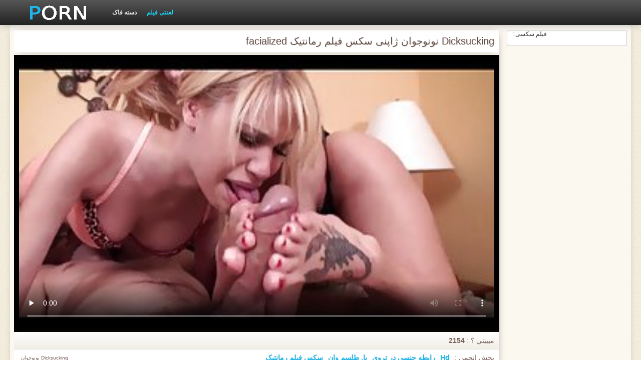

--- FILE ---
content_type: text/html; charset=UTF-8
request_url: https://fa.hujil.com/video/69/dicksucking-%D9%86%D9%88%D9%86%D9%88%D8%AC%D9%88%D8%A7%D9%86-%DA%98%D8%A7%D9%BE%D9%86%DB%8C-%D8%B3%DA%A9%D8%B3-%D9%81%DB%8C%D9%84%D9%85-%D8%B1%D9%85%D8%A7%D9%86%D8%AA%DB%8C%DA%A9-facialized
body_size: 8647
content:
<!DOCTYPE html>
<html lang="fa" dir="rtl">
<head>
    <meta http-equiv="Content-Type" content="text/html; charset=UTF-8">
    <meta http-equiv="Content-Language" content="fa">
    <base target="_blank">
    <meta name="viewport" content="width=device-width, initial-scale=1.0">
    <meta http-equiv="X-UA-Compatible" content="IE=edge">
    <title>Dicksucking نونوجوان ژاپنی سکس فیلم رمانتیک facialized</title>
    <meta name="description" content="رایگان سکس فیلم رمانتیک پورنو">
    <link href="https://fa.hujil.com/img/style.min.css" rel="stylesheet">
	<link href="https://fa.hujil.com/video/69/dicksucking-نونوجوان-ژاپنی-سکس-فیلم-رمانتیک-facialized/" rel="canonical"> 
</head>
<body>
<div class="head_wrapper">
	    <div class="bounty_wrapper">
	        <a title="سکس رمانتیک " alt="سکس رمانتیک " class="logo" href="https://fa.hujil.com/"></a>
            <ul class="head_links"><li><a href="https://fa.hujil.com/categoryall.html" title="دسته فاک " class="top-menu__link">دسته فاک </a></li>
<li class="active"><a href="https://fa.hujil.com/newporno.html" title="Новое" class="top-menu__link">لعنتی فیلم </a></li></ul>	    </div>
	</div>

<div class="bounty_wrapper">
	    <div class="bounty_content_main">
	        	        
<div class="thumbs-holder">
<div style="min-height: 400px;">
	<div class="wrap">
		<div class="video_block">
            <div class="video_right_block">
                                                    <div style="position:relative;display:block;padding:20px 10px 10px 10px;background:#fff;border:1px solid #ccc;-webkit-border-radius:5px;border-radius:5px;-webkit-box-shadow: 0 3px 15px -6px #79625a;box-shadow: 0 3px 15px -6px #79625a;height:100%;text-align:center;">
                        <span style="position:absolute;top:0;left:10px;color:#333;font-size:.75rem;margin:0;padding:0;">فیلم سکسی :</span>
                        <div id="e2b1a97263"></div>
                    </div>
                            </div>

                        
			<div class="player_block">

				
							<h1 itemprop="name">Dicksucking نونوجوان ژاپنی سکس فیلم رمانتیک facialized</h1>

				<div id="player-holder">

	<div id="player">
<style>.play21 { margin: 1px 0;}
.play21 video { position: absolute; top: 0; left: 0; width: 100%; height: 100%; background-color: #000; }</style>
<div class="play21">
<video preload="none" controls poster="https://fa.hujil.com/media/thumbs/9/v00069.jpg?1624512688"><source src="https://vs12.videosrc.net/s/a/ad/adba406f3cb39a05a1ede8315d36cd03.mp4?md5=6Zy_zeb00nUj9t2MEgpRMg&expires=1769414502" type="video/mp4"/></video>
</div>
					</div>
				</div>
				<div class="video_descr">
					<ul class="info">
						<li class="video_rating"></li>
						<li class="li_views">ميبيني ؟  : <span>2154</span></li>
					</ul>
					<p class="img">
						<img itemprop="thumbnail" src="}" alt="">Dicksucking نونوجوان ژاپنی سکس فیلم رمانتیک facialized<br>





		
						<em> Dicksucking نونوجوان ژاپنی سکس فیلم رمانتیک facialized</em>
					</p>
					<div class="text">
																				<p>بخش انجمن : <a href="/category/hd/" title="">Hd</a> <a href="/category/threesomes/" title="">رابطه جنسی در تروی</a> <a href="/category/foot_fetish/" title="">پا, طلسم وان</a> 
<a href="/tag/48/" title="">سکس فیلم رمانتیک</a> </p>
												<p itemprop="description">رایگان سکس فیلم رمانتیک پورنو</p>
					</div>
				</div>
			</div>
		</div>

                
		<div class="related_videos_block">
			<div class="related_videos">
				<h3>کسانی که این کلیپ های فیلم را تماشا کردند ویدیو پورنو را دوست داشتند :</h3>
				
<div class="main_news_holder">
				<div class="main_news" data-action="video-click" >
					<p class="main_news_img">
						<a href="https://fa.hujil.com/link.php" title="فوق العاده زیبا و هیجان زده, انجمن های هندی, دختر سکس رمانتیک عاشقانه" >
							<img src="https://fa.hujil.com/media/thumbs/7/v05297.jpg?1624639485" alt="فوق العاده زیبا و هیجان زده, انجمن های هندی, دختر سکس رمانتیک عاشقانه" width="320" height="180">
							<span class="play"></span>
						</a>
					</p>
					<div class="main_news_info">
						<a class="link" title="فوق العاده زیبا و هیجان زده, انجمن های هندی, دختر سکس رمانتیک عاشقانه" href="https://fa.hujil.com/link.php">فوق العاده زیبا و هیجان زده, انجمن های هندی, دختر سکس رمانتیک عاشقانه</a>
											</div>
				</div>
			</div><div class="main_news_holder">
				<div class="main_news" data-action="video-click" >
					<p class="main_news_img">
						<a href="/video/5463/%DA%86%D8%A7%D9%82-%D9%86%D9%88%D8%AC%D9%88%D8%A7%D9%86-%D9%85%D8%B9%D8%B4%D9%88%D9%82%D9%87-%D8%B3%DA%A9%D8%B3-%D8%B1%D9%85%D8%A7%D9%86%D8%AA%DB%8C%DA%A9-%D8%B9%D8%A7%D8%B4%D9%82%D8%A7%D9%86%D9%87/" title="چاق, نوجوان, معشوقه سکس رمانتیک عاشقانه" >
							<img src="https://fa.hujil.com/media/thumbs/3/v05463.jpg?1624782445" alt="چاق, نوجوان, معشوقه سکس رمانتیک عاشقانه" width="320" height="180">
							<span class="play"></span>
						</a>
					</p>
					<div class="main_news_info">
						<a class="link" title="چاق, نوجوان, معشوقه سکس رمانتیک عاشقانه" href="/video/5463/%DA%86%D8%A7%D9%82-%D9%86%D9%88%D8%AC%D9%88%D8%A7%D9%86-%D9%85%D8%B9%D8%B4%D9%88%D9%82%D9%87-%D8%B3%DA%A9%D8%B3-%D8%B1%D9%85%D8%A7%D9%86%D8%AA%DB%8C%DA%A9-%D8%B9%D8%A7%D8%B4%D9%82%D8%A7%D9%86%D9%87/">چاق, نوجوان, معشوقه سکس رمانتیک عاشقانه</a>
											</div>
				</div>
			</div><div class="main_news_holder">
				<div class="main_news" data-action="video-click" >
					<p class="main_news_img">
						<a href="/video/9537/%D9%85%D8%A7%D9%85%D8%A7%D9%86-%D8%B4%D8%AF%DB%8C%D8%AF-%D8%AF%D8%B1-%DB%8C%D9%88%D8%B1%D9%88-%D8%B3%DA%A9%D8%B3-%D8%AE%D8%A7%D8%B1%D8%AC%DB%8C-%D8%B1%D9%85%D8%A7%D9%86%D8%AA%DB%8C%DA%A9-%D8%A8%D8%AF%D8%B3%D9%85-%D9%BE%D8%A7%D8%B1%D8%AA%DB%8C/" title="مامان شدید در یورو سکس خارجی رمانتیک بدسم, پارتی" >
							<img src="https://fa.hujil.com/media/thumbs/7/v09537.jpg?1624583738" alt="مامان شدید در یورو سکس خارجی رمانتیک بدسم, پارتی" width="320" height="180">
							<span class="play"></span>
						</a>
					</p>
					<div class="main_news_info">
						<a class="link" title="مامان شدید در یورو سکس خارجی رمانتیک بدسم, پارتی" href="/video/9537/%D9%85%D8%A7%D9%85%D8%A7%D9%86-%D8%B4%D8%AF%DB%8C%D8%AF-%D8%AF%D8%B1-%DB%8C%D9%88%D8%B1%D9%88-%D8%B3%DA%A9%D8%B3-%D8%AE%D8%A7%D8%B1%D8%AC%DB%8C-%D8%B1%D9%85%D8%A7%D9%86%D8%AA%DB%8C%DA%A9-%D8%A8%D8%AF%D8%B3%D9%85-%D9%BE%D8%A7%D8%B1%D8%AA%DB%8C/">مامان شدید در یورو سکس خارجی رمانتیک بدسم, پارتی</a>
											</div>
				</div>
			</div><div class="main_news_holder">
				<div class="main_news" data-action="video-click" >
					<p class="main_news_img">
						<a href="/video/5935/%D9%85%D8%A7%D8%B3%D8%A7%DA%98-%D8%A8%D8%B1%D8%A7%DB%8C-%D8%AF%D9%88%D8%B3%D8%AA%D8%AF%D8%A7%D8%B1%D8%A7%D9%86-%D9%81%DB%8C%D9%84%D9%85%D8%B3%DA%A9%D8%B3%DB%8C-%D8%B1%D9%85%D8%A7%D9%86%D8%AA%DB%8C%DA%A9/" title="ماساژ برای دوستداران فیلمسکسی رمانتیک" >
							<img src="https://fa.hujil.com/media/thumbs/5/v05935.jpg?1626659136" alt="ماساژ برای دوستداران فیلمسکسی رمانتیک" width="320" height="180">
							<span class="play"></span>
						</a>
					</p>
					<div class="main_news_info">
						<a class="link" title="ماساژ برای دوستداران فیلمسکسی رمانتیک" href="/video/5935/%D9%85%D8%A7%D8%B3%D8%A7%DA%98-%D8%A8%D8%B1%D8%A7%DB%8C-%D8%AF%D9%88%D8%B3%D8%AA%D8%AF%D8%A7%D8%B1%D8%A7%D9%86-%D9%81%DB%8C%D9%84%D9%85%D8%B3%DA%A9%D8%B3%DB%8C-%D8%B1%D9%85%D8%A7%D9%86%D8%AA%DB%8C%DA%A9/">ماساژ برای دوستداران فیلمسکسی رمانتیک</a>
											</div>
				</div>
			</div><div class="main_news_holder">
				<div class="main_news" data-action="video-click" >
					<p class="main_news_img">
						<a href="/video/5335/%DA%A9%D9%88%DA%86%DA%A9-%DA%86%D9%86%D8%AF-%D8%A7%D8%B1%DA%AF%D8%A7%D8%B3%D9%85-%D8%AE%D8%A7%D9%84%DA%A9%D9%88%D8%A8%DB%8C-%D8%B3%DA%A9%D8%B3-%D8%B1%D9%85%D8%A7%D9%86%D8%AA%DB%8C%DA%A9-%D8%AE%D8%A7%D8%B1%D8%AC%DB%8C-%D8%AF%D8%AE%D8%AA%D8%B1-%D8%A7%D8%B2-%D8%AC%D9%84%D9%88-%DA%A9%DB%8C%D8%B1/" title="کوچک چند ارگاسم خالکوبی سکس رمانتیک خارجی دختر, از جلو, کیر" >
							<img src="https://fa.hujil.com/media/thumbs/5/v05335.jpg?1628906468" alt="کوچک چند ارگاسم خالکوبی سکس رمانتیک خارجی دختر, از جلو, کیر" width="320" height="180">
							<span class="play"></span>
						</a>
					</p>
					<div class="main_news_info">
						<a class="link" title="کوچک چند ارگاسم خالکوبی سکس رمانتیک خارجی دختر, از جلو, کیر" href="/video/5335/%DA%A9%D9%88%DA%86%DA%A9-%DA%86%D9%86%D8%AF-%D8%A7%D8%B1%DA%AF%D8%A7%D8%B3%D9%85-%D8%AE%D8%A7%D9%84%DA%A9%D9%88%D8%A8%DB%8C-%D8%B3%DA%A9%D8%B3-%D8%B1%D9%85%D8%A7%D9%86%D8%AA%DB%8C%DA%A9-%D8%AE%D8%A7%D8%B1%D8%AC%DB%8C-%D8%AF%D8%AE%D8%AA%D8%B1-%D8%A7%D8%B2-%D8%AC%D9%84%D9%88-%DA%A9%DB%8C%D8%B1/">کوچک چند ارگاسم خالکوبی سکس رمانتیک خارجی دختر, از جلو, کیر</a>
											</div>
				</div>
			</div><div class="main_news_holder">
				<div class="main_news" data-action="video-click" >
					<p class="main_news_img">
						<a href="https://fa.hujil.com/link.php" title="lederhosen, سکس رمانتیک و عاشقانه در طبیعت" >
							<img src="https://fa.hujil.com/media/thumbs/7/v04647.jpg?1628301214" alt="lederhosen, سکس رمانتیک و عاشقانه در طبیعت" width="320" height="180">
							<span class="play"></span>
						</a>
					</p>
					<div class="main_news_info">
						<a class="link" title="lederhosen, سکس رمانتیک و عاشقانه در طبیعت" href="https://fa.hujil.com/link.php">lederhosen, سکس رمانتیک و عاشقانه در طبیعت</a>
											</div>
				</div>
			</div><div class="main_news_holder">
				<div class="main_news" data-action="video-click" >
					<p class="main_news_img">
						<a href="https://fa.hujil.com/link.php" title="لاتین, وب کم سکس رمانتیک عاشقانه 472" >
							<img src="https://fa.hujil.com/media/thumbs/1/v09561.jpg?1624779670" alt="لاتین, وب کم سکس رمانتیک عاشقانه 472" width="320" height="180">
							<span class="play"></span>
						</a>
					</p>
					<div class="main_news_info">
						<a class="link" title="لاتین, وب کم سکس رمانتیک عاشقانه 472" href="https://fa.hujil.com/link.php">لاتین, وب کم سکس رمانتیک عاشقانه 472</a>
											</div>
				</div>
			</div><div class="main_news_holder">
				<div class="main_news" data-action="video-click" >
					<p class="main_news_img">
						<a href="https://fa.hujil.com/link.php" title="بزرگ با یک همکار داستانهای سکسی رمانتیک با صدای بلند و داغ" >
							<img src="https://fa.hujil.com/media/thumbs/2/v06392.jpg?1626140320" alt="بزرگ با یک همکار داستانهای سکسی رمانتیک با صدای بلند و داغ" width="320" height="180">
							<span class="play"></span>
						</a>
					</p>
					<div class="main_news_info">
						<a class="link" title="بزرگ با یک همکار داستانهای سکسی رمانتیک با صدای بلند و داغ" href="https://fa.hujil.com/link.php">بزرگ با یک همکار داستانهای سکسی رمانتیک با صدای بلند و داغ</a>
											</div>
				</div>
			</div><div class="main_news_holder">
				<div class="main_news" data-action="video-click" >
					<p class="main_news_img">
						<a href="/video/1986/%D8%B6%D8%B1%D8%A8%D9%87-%D8%AC%D8%B9%D8%A8%D9%87-%D8%AF%D8%AE%D8%AA%D8%B1-%DA%A9%D9%87-%D9%86%D8%B4%D8%A7%D9%86-%D9%85%DB%8C-%D8%AF%D9%87%D8%AF-%D9%85%D9%87%D8%A7%D8%B1%D8%AA-%D9%81%DB%8C%D9%84%D9%85-%D9%BE%D9%88%D8%B1%D9%86-%D8%B1%D9%85%D8%A7%D9%86%D8%AA%DB%8C%DA%A9-%D9%87%D8%A7%DB%8C-%D8%AE%D9%88%D8%AF-%D8%B1%D8%A7-%D8%AF%D8%B1-%D9%85%D8%A8%D8%A7%D8%B1%D8%B2%D9%87-%D8%A8%D8%A7-%D9%85%D8%AE%D9%84%D9%88%D8%B7-%D8%A8%D8%B1%D9%87%D9%86%D9%87/" title="ضربه جعبه دختر که نشان می دهد مهارت فیلم پورن رمانتیک های خود را در مبارزه با مخلوط برهنه" >
							<img src="https://fa.hujil.com/media/thumbs/6/v01986.jpg?1624742920" alt="ضربه جعبه دختر که نشان می دهد مهارت فیلم پورن رمانتیک های خود را در مبارزه با مخلوط برهنه" width="320" height="180">
							<span class="play"></span>
						</a>
					</p>
					<div class="main_news_info">
						<a class="link" title="ضربه جعبه دختر که نشان می دهد مهارت فیلم پورن رمانتیک های خود را در مبارزه با مخلوط برهنه" href="/video/1986/%D8%B6%D8%B1%D8%A8%D9%87-%D8%AC%D8%B9%D8%A8%D9%87-%D8%AF%D8%AE%D8%AA%D8%B1-%DA%A9%D9%87-%D9%86%D8%B4%D8%A7%D9%86-%D9%85%DB%8C-%D8%AF%D9%87%D8%AF-%D9%85%D9%87%D8%A7%D8%B1%D8%AA-%D9%81%DB%8C%D9%84%D9%85-%D9%BE%D9%88%D8%B1%D9%86-%D8%B1%D9%85%D8%A7%D9%86%D8%AA%DB%8C%DA%A9-%D9%87%D8%A7%DB%8C-%D8%AE%D9%88%D8%AF-%D8%B1%D8%A7-%D8%AF%D8%B1-%D9%85%D8%A8%D8%A7%D8%B1%D8%B2%D9%87-%D8%A8%D8%A7-%D9%85%D8%AE%D9%84%D9%88%D8%B7-%D8%A8%D8%B1%D9%87%D9%86%D9%87/">ضربه جعبه دختر که نشان می دهد مهارت فیلم پورن رمانتیک های خود را در مبارزه با مخلوط برهنه</a>
											</div>
				</div>
			</div><div class="main_news_holder">
				<div class="main_news" data-action="video-click" >
					<p class="main_news_img">
						<a href="https://fa.hujil.com/link.php" title="همسر سکس رمانتیک عاشقانه شای فاکس ضربه و زد" >
							<img src="https://fa.hujil.com/media/thumbs/5/v02265.jpg?1624635894" alt="همسر سکس رمانتیک عاشقانه شای فاکس ضربه و زد" width="320" height="180">
							<span class="play"></span>
						</a>
					</p>
					<div class="main_news_info">
						<a class="link" title="همسر سکس رمانتیک عاشقانه شای فاکس ضربه و زد" href="https://fa.hujil.com/link.php">همسر سکس رمانتیک عاشقانه شای فاکس ضربه و زد</a>
											</div>
				</div>
			</div><div class="main_news_holder">
				<div class="main_news" data-action="video-click" >
					<p class="main_news_img">
						<a href="/video/6164/%DA%A9%D8%B3-%D8%AA%D9%BE%D9%84-%D9%85%D8%A7%D9%85%D8%A7%D9%86-%D8%A8%D8%A7-%D8%AF%D9%87-%D8%A7%D8%B3%D8%AA%D9%85%D9%86%D8%A7%D8%A1-%D8%B1%D9%88%DB%8C-%D8%AA%D8%AE%D8%AA-%DA%A9%D9%88%D9%86-%D8%B1%D9%85%D8%A7%D9%86%D8%AA%DB%8C%DA%A9/" title="کس تپل مامان با ده استمناء روی تخت کون رمانتیک" >
							<img src="https://fa.hujil.com/media/thumbs/4/v06164.jpg?1624580261" alt="کس تپل مامان با ده استمناء روی تخت کون رمانتیک" width="320" height="180">
							<span class="play"></span>
						</a>
					</p>
					<div class="main_news_info">
						<a class="link" title="کس تپل مامان با ده استمناء روی تخت کون رمانتیک" href="/video/6164/%DA%A9%D8%B3-%D8%AA%D9%BE%D9%84-%D9%85%D8%A7%D9%85%D8%A7%D9%86-%D8%A8%D8%A7-%D8%AF%D9%87-%D8%A7%D8%B3%D8%AA%D9%85%D9%86%D8%A7%D8%A1-%D8%B1%D9%88%DB%8C-%D8%AA%D8%AE%D8%AA-%DA%A9%D9%88%D9%86-%D8%B1%D9%85%D8%A7%D9%86%D8%AA%DB%8C%DA%A9/">کس تپل مامان با ده استمناء روی تخت کون رمانتیک</a>
											</div>
				</div>
			</div><div class="main_news_holder">
				<div class="main_news" data-action="video-click" >
					<p class="main_news_img">
						<a href="https://fa.hujil.com/link.php" title="تازه کس کردن رمانتیک کار, دختر نونوجوان, سکس با ارضا روی صورت" >
							<img src="https://fa.hujil.com/media/thumbs/3/v01613.jpg?1624618627" alt="تازه کس کردن رمانتیک کار, دختر نونوجوان, سکس با ارضا روی صورت" width="320" height="180">
							<span class="play"></span>
						</a>
					</p>
					<div class="main_news_info">
						<a class="link" title="تازه کس کردن رمانتیک کار, دختر نونوجوان, سکس با ارضا روی صورت" href="https://fa.hujil.com/link.php">تازه کس کردن رمانتیک کار, دختر نونوجوان, سکس با ارضا روی صورت</a>
											</div>
				</div>
			</div><div class="main_news_holder">
				<div class="main_news" data-action="video-click" >
					<p class="main_news_img">
						<a href="https://fa.hujil.com/link.php" title="Anaxtasia سکس گروهی رمانتیک (1998) سانسور" >
							<img src="https://fa.hujil.com/media/thumbs/6/v05686.jpg?1624769693" alt="Anaxtasia سکس گروهی رمانتیک (1998) سانسور" width="320" height="180">
							<span class="play"></span>
						</a>
					</p>
					<div class="main_news_info">
						<a class="link" title="Anaxtasia سکس گروهی رمانتیک (1998) سانسور" href="https://fa.hujil.com/link.php">Anaxtasia سکس گروهی رمانتیک (1998) سانسور</a>
											</div>
				</div>
			</div><div class="main_news_holder">
				<div class="main_news" data-action="video-click" >
					<p class="main_news_img">
						<a href="/video/9894/chihiro-%D9%87%D8%A7%D8%B1%D8%A7-%D8%AF%D8%A7%D8%B3%D8%AA%D8%A7%D9%86-%D8%B3%DA%A9%D8%B3%DB%8C-%D8%B1%D9%85%D8%A7%D9%86%D8%AA%DB%8C%DA%A9-%D8%AF%D8%B1-%D8%B3%D8%A8%DA%A9-%D8%B3%DA%AF%DB%8C/" title="Chihiro هارا داستان سکسی رمانتیک در سبک سگی" >
							<img src="https://fa.hujil.com/media/thumbs/4/v09894.jpg?1624630635" alt="Chihiro هارا داستان سکسی رمانتیک در سبک سگی" width="320" height="180">
							<span class="play"></span>
						</a>
					</p>
					<div class="main_news_info">
						<a class="link" title="Chihiro هارا داستان سکسی رمانتیک در سبک سگی" href="/video/9894/chihiro-%D9%87%D8%A7%D8%B1%D8%A7-%D8%AF%D8%A7%D8%B3%D8%AA%D8%A7%D9%86-%D8%B3%DA%A9%D8%B3%DB%8C-%D8%B1%D9%85%D8%A7%D9%86%D8%AA%DB%8C%DA%A9-%D8%AF%D8%B1-%D8%B3%D8%A8%DA%A9-%D8%B3%DA%AF%DB%8C/">Chihiro هارا داستان سکسی رمانتیک در سبک سگی</a>
											</div>
				</div>
			</div><div class="main_news_holder">
				<div class="main_news" data-action="video-click" >
					<p class="main_news_img">
						<a href="/video/3106/%D9%88%D8%B1%D8%B2%D8%B4-%D9%87%D8%A7-%D9%85%DB%8C-%D8%A7%DB%8C%D8%B3%D8%AA%D8%AF-%D8%AF%D8%B1-%D8%B7%D8%A7%D8%B3-%D8%AA%D8%B3%D9%84%DB%8C%D9%85-%D8%B3%DA%A9%D8%B3-%D8%A7%D8%AD%D8%B3%D8%A7%D8%B3%DB%8C-%D9%88-%D8%B1%D9%85%D8%A7%D9%86%D8%AA%DB%8C%DA%A9-%D8%AF%D8%B1-%D8%AD%D8%A7%D9%84%DB%8C-%DA%A9%D9%87-%D9%85%D9%88%D9%85%DB%8C%D8%A7%DB%8C%DB%8C-%DA%A9%D8%B1%D8%AF%D9%86-%D8%A7%D9%88/" title="ورزش ها می ایستد در طاس تسلیم سکس احساسی و رمانتیک در حالی که مومیایی کردن او" >
							<img src="https://fa.hujil.com/media/thumbs/6/v03106.jpg?1624731150" alt="ورزش ها می ایستد در طاس تسلیم سکس احساسی و رمانتیک در حالی که مومیایی کردن او" width="320" height="180">
							<span class="play"></span>
						</a>
					</p>
					<div class="main_news_info">
						<a class="link" title="ورزش ها می ایستد در طاس تسلیم سکس احساسی و رمانتیک در حالی که مومیایی کردن او" href="/video/3106/%D9%88%D8%B1%D8%B2%D8%B4-%D9%87%D8%A7-%D9%85%DB%8C-%D8%A7%DB%8C%D8%B3%D8%AA%D8%AF-%D8%AF%D8%B1-%D8%B7%D8%A7%D8%B3-%D8%AA%D8%B3%D9%84%DB%8C%D9%85-%D8%B3%DA%A9%D8%B3-%D8%A7%D8%AD%D8%B3%D8%A7%D8%B3%DB%8C-%D9%88-%D8%B1%D9%85%D8%A7%D9%86%D8%AA%DB%8C%DA%A9-%D8%AF%D8%B1-%D8%AD%D8%A7%D9%84%DB%8C-%DA%A9%D9%87-%D9%85%D9%88%D9%85%DB%8C%D8%A7%DB%8C%DB%8C-%DA%A9%D8%B1%D8%AF%D9%86-%D8%A7%D9%88/">ورزش ها می ایستد در طاس تسلیم سکس احساسی و رمانتیک در حالی که مومیایی کردن او</a>
											</div>
				</div>
			</div><div class="main_news_holder">
				<div class="main_news" data-action="video-click" >
					<p class="main_news_img">
						<a href="https://fa.hujil.com/link.php" title="کارمن مشت دانلود فیلم سکس رمانتیک وحشیانه" >
							<img src="https://fa.hujil.com/media/thumbs/5/v03935.jpg?1624518215" alt="کارمن مشت دانلود فیلم سکس رمانتیک وحشیانه" width="320" height="180">
							<span class="play"></span>
						</a>
					</p>
					<div class="main_news_info">
						<a class="link" title="کارمن مشت دانلود فیلم سکس رمانتیک وحشیانه" href="https://fa.hujil.com/link.php">کارمن مشت دانلود فیلم سکس رمانتیک وحشیانه</a>
											</div>
				</div>
			</div><div class="main_news_holder">
				<div class="main_news" data-action="video-click" >
					<p class="main_news_img">
						<a href="https://fa.hujil.com/link.php" title="او موی چتری شهوت انگیز نه مادر خود را غیر سکس فیلم رمانتیک قانونی" >
							<img src="https://fa.hujil.com/media/thumbs/1/v08121.jpg?1624619482" alt="او موی چتری شهوت انگیز نه مادر خود را غیر سکس فیلم رمانتیک قانونی" width="320" height="180">
							<span class="play"></span>
						</a>
					</p>
					<div class="main_news_info">
						<a class="link" title="او موی چتری شهوت انگیز نه مادر خود را غیر سکس فیلم رمانتیک قانونی" href="https://fa.hujil.com/link.php">او موی چتری شهوت انگیز نه مادر خود را غیر سکس فیلم رمانتیک قانونی</a>
											</div>
				</div>
			</div><div class="main_news_holder">
				<div class="main_news" data-action="video-click" >
					<p class="main_news_img">
						<a href="https://fa.hujil.com/link.php" title="شما لذت بردن عکسهای سکسی رمانتیک از پوشیدن عفت" >
							<img src="https://fa.hujil.com/media/thumbs/3/v05263.jpg?1628738916" alt="شما لذت بردن عکسهای سکسی رمانتیک از پوشیدن عفت" width="320" height="180">
							<span class="play"></span>
						</a>
					</p>
					<div class="main_news_info">
						<a class="link" title="شما لذت بردن عکسهای سکسی رمانتیک از پوشیدن عفت" href="https://fa.hujil.com/link.php">شما لذت بردن عکسهای سکسی رمانتیک از پوشیدن عفت</a>
											</div>
				</div>
			</div><div class="main_news_holder">
				<div class="main_news" data-action="video-click" >
					<p class="main_news_img">
						<a href="/video/4532/xy-%D8%B3%DA%A9%D8%B3-%D8%B1%D9%85%D8%A7%D9%86%D8%AA%DB%8C%DA%A9-%D9%88-%D8%B9%D8%A7%D8%B4%D9%82%D8%A7%D9%86%D9%87-%D8%AC%D9%86%D8%B3%DB%8C%D8%AA/" title="xy سکس رمانتیک و عاشقانه جنسیت" >
							<img src="https://fa.hujil.com/media/thumbs/2/v04532.jpg?1629077390" alt="xy سکس رمانتیک و عاشقانه جنسیت" width="320" height="180">
							<span class="play"></span>
						</a>
					</p>
					<div class="main_news_info">
						<a class="link" title="xy سکس رمانتیک و عاشقانه جنسیت" href="/video/4532/xy-%D8%B3%DA%A9%D8%B3-%D8%B1%D9%85%D8%A7%D9%86%D8%AA%DB%8C%DA%A9-%D9%88-%D8%B9%D8%A7%D8%B4%D9%82%D8%A7%D9%86%D9%87-%D8%AC%D9%86%D8%B3%DB%8C%D8%AA/">xy سکس رمانتیک و عاشقانه جنسیت</a>
											</div>
				</div>
			</div><div class="main_news_holder">
				<div class="main_news" data-action="video-click" >
					<p class="main_news_img">
						<a href="/video/9862/%D9%85%D8%B9%D9%84%D9%85-%DA%98%D8%A7%D9%BE%D9%86%DB%8C-%D8%AF%D8%B1-%D8%B3%DA%A9%D8%B3-%D8%AE%D8%A7%D8%B1%D8%AC%DB%8C-%D8%B1%D9%85%D8%A7%D9%86%D8%AA%DB%8C%DA%A9-%D9%85%D8%AF%D8%B1%D8%B3%D9%87/" title="معلم ژاپنی در سکس خارجی رمانتیک مدرسه" >
							<img src="https://fa.hujil.com/media/thumbs/2/v09862.jpg?1624662987" alt="معلم ژاپنی در سکس خارجی رمانتیک مدرسه" width="320" height="180">
							<span class="play"></span>
						</a>
					</p>
					<div class="main_news_info">
						<a class="link" title="معلم ژاپنی در سکس خارجی رمانتیک مدرسه" href="/video/9862/%D9%85%D8%B9%D9%84%D9%85-%DA%98%D8%A7%D9%BE%D9%86%DB%8C-%D8%AF%D8%B1-%D8%B3%DA%A9%D8%B3-%D8%AE%D8%A7%D8%B1%D8%AC%DB%8C-%D8%B1%D9%85%D8%A7%D9%86%D8%AA%DB%8C%DA%A9-%D9%85%D8%AF%D8%B1%D8%B3%D9%87/">معلم ژاپنی در سکس خارجی رمانتیک مدرسه</a>
											</div>
				</div>
			</div><div class="main_news_holder">
				<div class="main_news" data-action="video-click" >
					<p class="main_news_img">
						<a href="/video/3842/%D8%AF%D8%AE%D8%AA%D8%B1%D8%A7%D9%86-%D8%B3%DA%A9%D8%B3-%D9%81%DB%8C%D9%84%D9%85-%D8%B1%D9%85%D8%A7%D9%86%D8%AA%DB%8C%DA%A9-%DA%AF%D8%B1%D8%B2-%D8%B3%D8%AD%D8%B1-%D9%88-%D8%AC%D8%A7%D8%AF%D9%88-%D8%A7%D8%B1%DA%AF%D8%A7%D8%B3%D9%85-%D8%A8%D8%B1%D8%A7%DB%8C-leza-%D8%B9%D8%A7%D8%B4%D9%82%D8%A7%D9%86/" title="دختران سکس فیلم رمانتیک گرز سحر و جادو ارگاسم برای leza عاشقان" >
							<img src="https://fa.hujil.com/media/thumbs/2/v03842.jpg?1625102903" alt="دختران سکس فیلم رمانتیک گرز سحر و جادو ارگاسم برای leza عاشقان" width="320" height="180">
							<span class="play"></span>
						</a>
					</p>
					<div class="main_news_info">
						<a class="link" title="دختران سکس فیلم رمانتیک گرز سحر و جادو ارگاسم برای leza عاشقان" href="/video/3842/%D8%AF%D8%AE%D8%AA%D8%B1%D8%A7%D9%86-%D8%B3%DA%A9%D8%B3-%D9%81%DB%8C%D9%84%D9%85-%D8%B1%D9%85%D8%A7%D9%86%D8%AA%DB%8C%DA%A9-%DA%AF%D8%B1%D8%B2-%D8%B3%D8%AD%D8%B1-%D9%88-%D8%AC%D8%A7%D8%AF%D9%88-%D8%A7%D8%B1%DA%AF%D8%A7%D8%B3%D9%85-%D8%A8%D8%B1%D8%A7%DB%8C-leza-%D8%B9%D8%A7%D8%B4%D9%82%D8%A7%D9%86/">دختران سکس فیلم رمانتیک گرز سحر و جادو ارگاسم برای leza عاشقان</a>
											</div>
				</div>
			</div><div class="main_news_holder">
				<div class="main_news" data-action="video-click" >
					<p class="main_news_img">
						<a href="/video/903/%D8%AF%D9%88%D8%B3%D8%AA-%D9%85%D9%86-%D8%A7%D8%B2-%D9%85%D8%B5%D8%B1-%D8%B3%DA%A9-%D8%B3-%D8%B1%D9%85%D8%A7%D9%86%D8%AA%DB%8C%DA%A9/" title="دوست من از مصر سک س رمانتیک" >
							<img src="https://fa.hujil.com/media/thumbs/3/v00903.jpg?1627782902" alt="دوست من از مصر سک س رمانتیک" width="320" height="180">
							<span class="play"></span>
						</a>
					</p>
					<div class="main_news_info">
						<a class="link" title="دوست من از مصر سک س رمانتیک" href="/video/903/%D8%AF%D9%88%D8%B3%D8%AA-%D9%85%D9%86-%D8%A7%D8%B2-%D9%85%D8%B5%D8%B1-%D8%B3%DA%A9-%D8%B3-%D8%B1%D9%85%D8%A7%D9%86%D8%AA%DB%8C%DA%A9/">دوست من از مصر سک س رمانتیک</a>
											</div>
				</div>
			</div><div class="main_news_holder">
				<div class="main_news" data-action="video-click" >
					<p class="main_news_img">
						<a href="/video/5791/%D9%86%D9%88%D8%A7%D8%B1-%D8%A8%D8%A7%D8%B2%DB%8C-%D9%BE%D9%88%DA%A9%D8%B1-%D8%AF%D8%A7%D8%B3%D8%AA%D8%A7%D9%86-%D8%B1%D9%85%D8%A7%D9%86%D8%AA%DB%8C%DA%A9-%D8%B3%DA%A9%D8%B3%DB%8C/" title="نوار بازی پوکر داستان رمانتیک سکسی" >
							<img src="https://fa.hujil.com/media/thumbs/1/v05791.jpg?1624544192" alt="نوار بازی پوکر داستان رمانتیک سکسی" width="320" height="180">
							<span class="play"></span>
						</a>
					</p>
					<div class="main_news_info">
						<a class="link" title="نوار بازی پوکر داستان رمانتیک سکسی" href="/video/5791/%D9%86%D9%88%D8%A7%D8%B1-%D8%A8%D8%A7%D8%B2%DB%8C-%D9%BE%D9%88%DA%A9%D8%B1-%D8%AF%D8%A7%D8%B3%D8%AA%D8%A7%D9%86-%D8%B1%D9%85%D8%A7%D9%86%D8%AA%DB%8C%DA%A9-%D8%B3%DA%A9%D8%B3%DB%8C/">نوار بازی پوکر داستان رمانتیک سکسی</a>
											</div>
				</div>
			</div><div class="main_news_holder">
				<div class="main_news" data-action="video-click" >
					<p class="main_news_img">
						<a href="/video/6806/%D8%AF%D8%AE%D8%AA%D8%B1-%D8%B3%D9%81%DB%8C%D8%AF-%D9%87%DB%8C%D8%AC%D8%A7%D9%86-%D8%B2%D8%AF%D9%87-%D9%85%DB%8C-%D9%81%DB%8C%D9%84%D9%85-%D9%BE%D9%88%D8%B1%D9%86-%D8%B1%D9%85%D8%A7%D9%86%D8%AA%DB%8C%DA%A9-%D8%B4%D9%88%D8%AF-%D8%A8%D8%B2%D8%B1%DA%AF-%D8%B3%DB%8C%D8%A7%D9%87-%D9%88-%D8%B3%D9%81%DB%8C%D8%AF-%D8%AF%DB%8C%DA%A9-/" title="دختر سفید هیجان زده می فیلم پورن رمانتیک شود بزرگ سیاه و سفید دیک!" >
							<img src="https://fa.hujil.com/media/thumbs/6/v06806.jpg?1625185928" alt="دختر سفید هیجان زده می فیلم پورن رمانتیک شود بزرگ سیاه و سفید دیک!" width="320" height="180">
							<span class="play"></span>
						</a>
					</p>
					<div class="main_news_info">
						<a class="link" title="دختر سفید هیجان زده می فیلم پورن رمانتیک شود بزرگ سیاه و سفید دیک!" href="/video/6806/%D8%AF%D8%AE%D8%AA%D8%B1-%D8%B3%D9%81%DB%8C%D8%AF-%D9%87%DB%8C%D8%AC%D8%A7%D9%86-%D8%B2%D8%AF%D9%87-%D9%85%DB%8C-%D9%81%DB%8C%D9%84%D9%85-%D9%BE%D9%88%D8%B1%D9%86-%D8%B1%D9%85%D8%A7%D9%86%D8%AA%DB%8C%DA%A9-%D8%B4%D9%88%D8%AF-%D8%A8%D8%B2%D8%B1%DA%AF-%D8%B3%DB%8C%D8%A7%D9%87-%D9%88-%D8%B3%D9%81%DB%8C%D8%AF-%D8%AF%DB%8C%DA%A9-/">دختر سفید هیجان زده می فیلم پورن رمانتیک شود بزرگ سیاه و سفید دیک!</a>
											</div>
				</div>
			</div><div class="main_news_holder">
				<div class="main_news" data-action="video-click" >
					<p class="main_news_img">
						<a href="/video/6464/%D8%AF%D8%AE%D8%AA%D8%B1-%D9%81%DB%8C%D9%84%D9%85-%D9%87%D8%A7%DB%8C-%D8%B3%DA%A9%D8%B3%DB%8C-%D8%B1%D9%88%D9%85%D8%A7%D9%86%D8%AA%DB%8C%DA%A9-%D9%85%D8%AF%D8%B1%D8%B3%D9%87-%D8%A7%DB%8C-%D8%A8%DB%8C%D8%AF%D9%85%D8%B4%DA%A9-%D9%85%DB%8C-%D8%B4%D9%88%D8%AF-%D9%81%D8%A7%DA%A9-%D8%B3%D8%AE%D8%AA-%D8%AA%D8%A7-%D8%B2%D9%85%D8%A7%D9%86%DB%8C-%DA%A9%D9%87-%D8%A7%D9%88-%D8%A2%D9%85%D8%A7%D8%AF%D9%87-%D9%85%DB%8C-%D8%B4%D9%88%D8%AF-/" title="دختر فیلم های سکسی رومانتیک مدرسه ای بیدمشک می شود فاک سخت تا زمانی که او آماده می شود!" >
							<img src="https://fa.hujil.com/media/thumbs/4/v06464.jpg?1624697987" alt="دختر فیلم های سکسی رومانتیک مدرسه ای بیدمشک می شود فاک سخت تا زمانی که او آماده می شود!" width="320" height="180">
							<span class="play"></span>
						</a>
					</p>
					<div class="main_news_info">
						<a class="link" title="دختر فیلم های سکسی رومانتیک مدرسه ای بیدمشک می شود فاک سخت تا زمانی که او آماده می شود!" href="/video/6464/%D8%AF%D8%AE%D8%AA%D8%B1-%D9%81%DB%8C%D9%84%D9%85-%D9%87%D8%A7%DB%8C-%D8%B3%DA%A9%D8%B3%DB%8C-%D8%B1%D9%88%D9%85%D8%A7%D9%86%D8%AA%DB%8C%DA%A9-%D9%85%D8%AF%D8%B1%D8%B3%D9%87-%D8%A7%DB%8C-%D8%A8%DB%8C%D8%AF%D9%85%D8%B4%DA%A9-%D9%85%DB%8C-%D8%B4%D9%88%D8%AF-%D9%81%D8%A7%DA%A9-%D8%B3%D8%AE%D8%AA-%D8%AA%D8%A7-%D8%B2%D9%85%D8%A7%D9%86%DB%8C-%DA%A9%D9%87-%D8%A7%D9%88-%D8%A2%D9%85%D8%A7%D8%AF%D9%87-%D9%85%DB%8C-%D8%B4%D9%88%D8%AF-/">دختر فیلم های سکسی رومانتیک مدرسه ای بیدمشک می شود فاک سخت تا زمانی که او آماده می شود!</a>
											</div>
				</div>
			</div><div class="main_news_holder">
				<div class="main_news" data-action="video-click" >
					<p class="main_news_img">
						<a href="/video/8405/%D9%82%D8%AF%DB%8C%D9%85%DB%8C-%D8%B3%DA%A9%D8%B3-%D8%B9%D8%A7%D8%B4%D9%82%D8%A7%D9%86%D9%87-%D8%B1%D9%85%D8%A7%D9%86%D8%AA%DB%8C%DA%A9/" title="قدیمی سکس عاشقانه رمانتیک" >
							<img src="https://fa.hujil.com/media/thumbs/5/v08405.jpg?1624735681" alt="قدیمی سکس عاشقانه رمانتیک" width="320" height="180">
							<span class="play"></span>
						</a>
					</p>
					<div class="main_news_info">
						<a class="link" title="قدیمی سکس عاشقانه رمانتیک" href="/video/8405/%D9%82%D8%AF%DB%8C%D9%85%DB%8C-%D8%B3%DA%A9%D8%B3-%D8%B9%D8%A7%D8%B4%D9%82%D8%A7%D9%86%D9%87-%D8%B1%D9%85%D8%A7%D9%86%D8%AA%DB%8C%DA%A9/">قدیمی سکس عاشقانه رمانتیک</a>
											</div>
				</div>
			</div><div class="main_news_holder">
				<div class="main_news" data-action="video-click" >
					<p class="main_news_img">
						<a href="/video/980/%D8%B3%D8%A8%D8%B2%D9%87-%D8%AF%D8%B1-%DB%8C%DA%A9-%D9%86%D9%88%D8%A7%D8%B1-%D9%81%DB%8C%D9%84%D9%85-%D8%B3%DA%A9%D8%B3%DB%8C-%D8%AE%DB%8C%D9%84%DB%8C-%D8%B1%D9%85%D8%A7%D9%86%D8%AA%DB%8C%DA%A9/" title="سبزه, در یک نوار فیلم سکسی خیلی رمانتیک" >
							<img src="https://fa.hujil.com/media/thumbs/0/v00980.jpg?1624786132" alt="سبزه, در یک نوار فیلم سکسی خیلی رمانتیک" width="320" height="180">
							<span class="play"></span>
						</a>
					</p>
					<div class="main_news_info">
						<a class="link" title="سبزه, در یک نوار فیلم سکسی خیلی رمانتیک" href="/video/980/%D8%B3%D8%A8%D8%B2%D9%87-%D8%AF%D8%B1-%DB%8C%DA%A9-%D9%86%D9%88%D8%A7%D8%B1-%D9%81%DB%8C%D9%84%D9%85-%D8%B3%DA%A9%D8%B3%DB%8C-%D8%AE%DB%8C%D9%84%DB%8C-%D8%B1%D9%85%D8%A7%D9%86%D8%AA%DB%8C%DA%A9/">سبزه, در یک نوار فیلم سکسی خیلی رمانتیک</a>
											</div>
				</div>
			</div><div class="main_news_holder">
				<div class="main_news" data-action="video-click" >
					<p class="main_news_img">
						<a href="/video/3682/%D8%B2%D9%86-%D9%88-%D8%B4%D9%88%D9%87%D8%B1-%D8%AF%D8%A7%D8%BA-%D8%B3%DA%A9%D8%B3-%D8%B1%D9%85%D8%A7%D9%86%D8%AA%DB%8C%DA%A9-%D9%88-%D8%B9%D8%A7%D8%B4%D9%82%D8%A7%D9%86%D9%87-%D9%84%D8%B9%D9%86%D8%AA%DB%8C-%D8%AA%D9%88%D8%B3%D8%B7-%D8%B4%D9%88%D9%85%DB%8C%D9%86%D9%87/" title="زن و شوهر داغ سکس رمانتیک و عاشقانه لعنتی توسط شومینه" >
							<img src="https://fa.hujil.com/media/thumbs/2/v03682.jpg?1624723269" alt="زن و شوهر داغ سکس رمانتیک و عاشقانه لعنتی توسط شومینه" width="320" height="180">
							<span class="play"></span>
						</a>
					</p>
					<div class="main_news_info">
						<a class="link" title="زن و شوهر داغ سکس رمانتیک و عاشقانه لعنتی توسط شومینه" href="/video/3682/%D8%B2%D9%86-%D9%88-%D8%B4%D9%88%D9%87%D8%B1-%D8%AF%D8%A7%D8%BA-%D8%B3%DA%A9%D8%B3-%D8%B1%D9%85%D8%A7%D9%86%D8%AA%DB%8C%DA%A9-%D9%88-%D8%B9%D8%A7%D8%B4%D9%82%D8%A7%D9%86%D9%87-%D9%84%D8%B9%D9%86%D8%AA%DB%8C-%D8%AA%D9%88%D8%B3%D8%B7-%D8%B4%D9%88%D9%85%DB%8C%D9%86%D9%87/">زن و شوهر داغ سکس رمانتیک و عاشقانه لعنتی توسط شومینه</a>
											</div>
				</div>
			</div><div class="main_news_holder">
				<div class="main_news" data-action="video-click" >
					<p class="main_news_img">
						<a href="/video/4178/%D8%B5%D9%81%D8%AD%D9%87-%D8%B3%DA%A9%D8%B3-%D8%B9%D8%A7%D8%B4%D9%82%D8%A7%D9%86%D9%87-%D8%B1%D9%85%D8%A7%D9%86%D8%AA%DB%8C%DA%A9-%D8%A7%D8%B5%D9%84%DB%8C-%DA%A9%D9%88%D9%86-%D8%A8%D8%B2%D8%B1%DA%AF/" title="صفحه سکس عاشقانه رمانتیک اصلی, کون بزرگ" >
							<img src="https://fa.hujil.com/media/thumbs/8/v04178.jpg?1626832985" alt="صفحه سکس عاشقانه رمانتیک اصلی, کون بزرگ" width="320" height="180">
							<span class="play"></span>
						</a>
					</p>
					<div class="main_news_info">
						<a class="link" title="صفحه سکس عاشقانه رمانتیک اصلی, کون بزرگ" href="/video/4178/%D8%B5%D9%81%D8%AD%D9%87-%D8%B3%DA%A9%D8%B3-%D8%B9%D8%A7%D8%B4%D9%82%D8%A7%D9%86%D9%87-%D8%B1%D9%85%D8%A7%D9%86%D8%AA%DB%8C%DA%A9-%D8%A7%D8%B5%D9%84%DB%8C-%DA%A9%D9%88%D9%86-%D8%A8%D8%B2%D8%B1%DA%AF/">صفحه سکس عاشقانه رمانتیک اصلی, کون بزرگ</a>
											</div>
				</div>
			</div><div class="main_news_holder">
				<div class="main_news" data-action="video-click" >
					<p class="main_news_img">
						<a href="/video/7691/%D8%AA%D8%A7%D8%B2%D9%87-%DA%A9%D8%A7%D8%B1-%D8%B3%DA%A9%D8%B3-%D9%87%D8%A7%DB%8C-%D8%B1%D9%85%D8%A7%D9%86%D8%AA%DB%8C%DA%A9-%D8%B3%DA%A9%D8%B3-%D9%85%D9%82%D8%B9%D8%AF%DB%8C/" title="تازه کار, سکس های رمانتیک سکس مقعدی" >
							<img src="https://fa.hujil.com/media/thumbs/1/v07691.jpg?1624779656" alt="تازه کار, سکس های رمانتیک سکس مقعدی" width="320" height="180">
							<span class="play"></span>
						</a>
					</p>
					<div class="main_news_info">
						<a class="link" title="تازه کار, سکس های رمانتیک سکس مقعدی" href="/video/7691/%D8%AA%D8%A7%D8%B2%D9%87-%DA%A9%D8%A7%D8%B1-%D8%B3%DA%A9%D8%B3-%D9%87%D8%A7%DB%8C-%D8%B1%D9%85%D8%A7%D9%86%D8%AA%DB%8C%DA%A9-%D8%B3%DA%A9%D8%B3-%D9%85%D9%82%D8%B9%D8%AF%DB%8C/">تازه کار, سکس های رمانتیک سکس مقعدی</a>
											</div>
				</div>
			</div><div class="main_news_holder">
				<div class="main_news" data-action="video-click" >
					<p class="main_news_img">
						<a href="/video/8177/thesandfly-%DB%8C%DA%A9-%D8%AD%D8%B2%D8%A8-%D8%A2%D9%85%D8%A7%D8%AA%D9%88%D8%B1-%D9%86%D8%A7%D8%AF%D8%B1-%D9%88-%DA%AF%D8%B1%D9%85-%D8%A7%D8%B3%D8%AA-%DA%AF%DB%8C%D9%81-%D8%B3%DA%A9%D8%B3-%D8%B1%D9%85%D8%A7%D9%86%D8%AA%DB%8C%DA%A9/" title="thesandfly یک حزب آماتور نادر و گرم است! گیف سکس رمانتیک" >
							<img src="https://fa.hujil.com/media/thumbs/7/v08177.jpg?1624615137" alt="thesandfly یک حزب آماتور نادر و گرم است! گیف سکس رمانتیک" width="320" height="180">
							<span class="play"></span>
						</a>
					</p>
					<div class="main_news_info">
						<a class="link" title="thesandfly یک حزب آماتور نادر و گرم است! گیف سکس رمانتیک" href="/video/8177/thesandfly-%DB%8C%DA%A9-%D8%AD%D8%B2%D8%A8-%D8%A2%D9%85%D8%A7%D8%AA%D9%88%D8%B1-%D9%86%D8%A7%D8%AF%D8%B1-%D9%88-%DA%AF%D8%B1%D9%85-%D8%A7%D8%B3%D8%AA-%DA%AF%DB%8C%D9%81-%D8%B3%DA%A9%D8%B3-%D8%B1%D9%85%D8%A7%D9%86%D8%AA%DB%8C%DA%A9/">thesandfly یک حزب آماتور نادر و گرم است! گیف سکس رمانتیک</a>
											</div>
				</div>
			</div><div class="main_news_holder">
				<div class="main_news" data-action="video-click" >
					<p class="main_news_img">
						<a href="/video/452/%D8%A8%D9%84%D9%88%D9%86%D8%AF-%D9%85%D8%A7%D8%AF%D8%B1-%D8%AF%D8%A7%D9%86%D9%84%D9%88%D8%AF-%D8%B3%DA%A9%D8%B3%DB%8C-%D8%B1%D9%85%D8%A7%D9%86%D8%AA%DB%8C%DA%A9-%D8%AF%D9%88%D8%B3%D8%AA-%D8%AF%D8%A7%D8%B4%D8%AA%D9%86%DB%8C-%D8%B2%DB%8C%D8%A8%D8%A7%DB%8C-%DA%86%D8%A7%D9%82-%D8%AF%D8%B2%DB%8C%D8%B1%D9%87-%D9%81%D8%B1%DB%8C%D8%A8%D9%86%D8%AF%DA%AF%DB%8C-%D8%B3%DA%A9%D8%B3/" title="بلوند, مادر دانلود سکسی رمانتیک دوست داشتنی زیبای چاق, دزیره فریبندگی سکس" >
							<img src="https://fa.hujil.com/media/thumbs/2/v00452.jpg?1625617121" alt="بلوند, مادر دانلود سکسی رمانتیک دوست داشتنی زیبای چاق, دزیره فریبندگی سکس" width="320" height="180">
							<span class="play"></span>
						</a>
					</p>
					<div class="main_news_info">
						<a class="link" title="بلوند, مادر دانلود سکسی رمانتیک دوست داشتنی زیبای چاق, دزیره فریبندگی سکس" href="/video/452/%D8%A8%D9%84%D9%88%D9%86%D8%AF-%D9%85%D8%A7%D8%AF%D8%B1-%D8%AF%D8%A7%D9%86%D9%84%D9%88%D8%AF-%D8%B3%DA%A9%D8%B3%DB%8C-%D8%B1%D9%85%D8%A7%D9%86%D8%AA%DB%8C%DA%A9-%D8%AF%D9%88%D8%B3%D8%AA-%D8%AF%D8%A7%D8%B4%D8%AA%D9%86%DB%8C-%D8%B2%DB%8C%D8%A8%D8%A7%DB%8C-%DA%86%D8%A7%D9%82-%D8%AF%D8%B2%DB%8C%D8%B1%D9%87-%D9%81%D8%B1%DB%8C%D8%A8%D9%86%D8%AF%DA%AF%DB%8C-%D8%B3%DA%A9%D8%B3/">بلوند, مادر دانلود سکسی رمانتیک دوست داشتنی زیبای چاق, دزیره فریبندگی سکس</a>
											</div>
				</div>
			</div><div class="main_news_holder">
				<div class="main_news" data-action="video-click" >
					<p class="main_news_img">
						<a href="/video/6478/%DA%A9%D9%88%DA%86%DA%A9-%DA%A9%DB%8C%D8%B1-%DA%A9%D9%88%DA%86%DA%A9-%D8%AF%D8%A7%D9%86%D9%84%D9%88%D8%AF-%D9%81%DB%8C%D9%84%D9%85-%D8%B1%D9%85%D8%A7%D9%86%D8%AA%DB%8C%DA%A9-%D8%B3%DA%A9%D8%B3%DB%8C-%D9%85%DB%8C-%D8%AE%D9%88%D8%B1%D8%AF-%D9%88-%D8%AC%D9%88%D8%B1%D8%AC%DB%8C%D8%A7-%D8%AF%D8%B1-%D8%AF%D8%A7%D8%AE%D9%84-%D8%A8%DB%8C%D8%AF%D9%85%D8%B4%DA%A9-%D9%85%D9%88%D8%AF%D8%A7%D8%B1/" title="کوچک, کیر کوچک دانلود فیلم رمانتیک سکسی می خورد و جورجیا در داخل بیدمشک مودار" >
							<img src="https://fa.hujil.com/media/thumbs/8/v06478.jpg?1624764173" alt="کوچک, کیر کوچک دانلود فیلم رمانتیک سکسی می خورد و جورجیا در داخل بیدمشک مودار" width="320" height="180">
							<span class="play"></span>
						</a>
					</p>
					<div class="main_news_info">
						<a class="link" title="کوچک, کیر کوچک دانلود فیلم رمانتیک سکسی می خورد و جورجیا در داخل بیدمشک مودار" href="/video/6478/%DA%A9%D9%88%DA%86%DA%A9-%DA%A9%DB%8C%D8%B1-%DA%A9%D9%88%DA%86%DA%A9-%D8%AF%D8%A7%D9%86%D9%84%D9%88%D8%AF-%D9%81%DB%8C%D9%84%D9%85-%D8%B1%D9%85%D8%A7%D9%86%D8%AA%DB%8C%DA%A9-%D8%B3%DA%A9%D8%B3%DB%8C-%D9%85%DB%8C-%D8%AE%D9%88%D8%B1%D8%AF-%D9%88-%D8%AC%D9%88%D8%B1%D8%AC%DB%8C%D8%A7-%D8%AF%D8%B1-%D8%AF%D8%A7%D8%AE%D9%84-%D8%A8%DB%8C%D8%AF%D9%85%D8%B4%DA%A9-%D9%85%D9%88%D8%AF%D8%A7%D8%B1/">کوچک, کیر کوچک دانلود فیلم رمانتیک سکسی می خورد و جورجیا در داخل بیدمشک مودار</a>
											</div>
				</div>
			</div><div class="main_news_holder">
				<div class="main_news" data-action="video-click" >
					<p class="main_news_img">
						<a href="/video/1537/sb3-%D8%A8%D9%87%D8%AA%D8%B1%DB%8C%D9%86-%D8%AF%D8%AE%D8%AA%D8%B1-%D9%85%D8%AF%D8%B1%D8%B3%D9%87-%D8%A7%DB%8C-%D8%AA%D8%A7-%DA%A9%D9%86%D9%88%D9%86-%D8%A2%D9%85%D9%88%D8%AE%D8%AA%D9%87-%D8%A7%D8%B3%D8%AA-%DA%AF%DB%8C%D9%81-%D8%B3%DA%A9%D8%B3-%D8%B1%D9%85%D8%A7%D9%86%D8%AA%DB%8C%DA%A9/" title="SB3 بهترین دختر مدرسه ای تا کنون آموخته است! گیف سکس رمانتیک" >
							<img src="https://fa.hujil.com/media/thumbs/7/v01537.jpg?1624633197" alt="SB3 بهترین دختر مدرسه ای تا کنون آموخته است! گیف سکس رمانتیک" width="320" height="180">
							<span class="play"></span>
						</a>
					</p>
					<div class="main_news_info">
						<a class="link" title="SB3 بهترین دختر مدرسه ای تا کنون آموخته است! گیف سکس رمانتیک" href="/video/1537/sb3-%D8%A8%D9%87%D8%AA%D8%B1%DB%8C%D9%86-%D8%AF%D8%AE%D8%AA%D8%B1-%D9%85%D8%AF%D8%B1%D8%B3%D9%87-%D8%A7%DB%8C-%D8%AA%D8%A7-%DA%A9%D9%86%D9%88%D9%86-%D8%A2%D9%85%D9%88%D8%AE%D8%AA%D9%87-%D8%A7%D8%B3%D8%AA-%DA%AF%DB%8C%D9%81-%D8%B3%DA%A9%D8%B3-%D8%B1%D9%85%D8%A7%D9%86%D8%AA%DB%8C%DA%A9/">SB3 بهترین دختر مدرسه ای تا کنون آموخته است! گیف سکس رمانتیک</a>
											</div>
				</div>
			</div><div class="main_news_holder">
				<div class="main_news" data-action="video-click" >
					<p class="main_news_img">
						<a href="/video/9544/%D9%82%D8%AF%DB%8C%D9%85%DB%8C-%D9%87%D9%85%D8%B3%D8%B1%D9%85-%D9%81%DB%8C%D9%84%D9%85-%D8%B1%D9%85%D8%A7%D9%86%D8%AA%DB%8C%DA%A9-%D8%B3%DA%A9%D8%B3%DB%8C/" title="قدیمی, همسرم فیلم رمانتیک سکسی" >
							<img src="https://fa.hujil.com/media/thumbs/4/v09544.jpg?1625793472" alt="قدیمی, همسرم فیلم رمانتیک سکسی" width="320" height="180">
							<span class="play"></span>
						</a>
					</p>
					<div class="main_news_info">
						<a class="link" title="قدیمی, همسرم فیلم رمانتیک سکسی" href="/video/9544/%D9%82%D8%AF%DB%8C%D9%85%DB%8C-%D9%87%D9%85%D8%B3%D8%B1%D9%85-%D9%81%DB%8C%D9%84%D9%85-%D8%B1%D9%85%D8%A7%D9%86%D8%AA%DB%8C%DA%A9-%D8%B3%DA%A9%D8%B3%DB%8C/">قدیمی, همسرم فیلم رمانتیک سکسی</a>
											</div>
				</div>
			</div><div class="main_news_holder">
				<div class="main_news" data-action="video-click" >
					<p class="main_news_img">
						<a href="/video/6832/%D8%A7%DB%8C%D9%86-%DA%86%DB%8C%D8%B2%DB%8C-%D8%A7%D8%B3%D8%AA-%DA%A9%D9%87-%D8%A7%D9%88-%D8%A8%D8%A7-%D9%87%D9%85%D8%B3%D8%A7%DB%8C%D9%87-%D8%AE%D9%88%D8%AF-%D8%AF%D8%B1-%D8%B7%D9%88%D9%84-%D8%B1%D9%88%D8%B2-%D9%85%DB%8C-%DA%AF%DB%8C%D9%81-%D8%B3%DA%A9%D8%B3-%D8%B1%D9%85%D8%A7%D9%86%D8%AA%DB%8C%DA%A9-%DA%A9%D9%86%D8%AF/" title="این چیزی است که او با همسایه خود در طول روز می گیف سکس رمانتیک کند" >
							<img src="https://fa.hujil.com/media/thumbs/2/v06832.jpg?1624778834" alt="این چیزی است که او با همسایه خود در طول روز می گیف سکس رمانتیک کند" width="320" height="180">
							<span class="play"></span>
						</a>
					</p>
					<div class="main_news_info">
						<a class="link" title="این چیزی است که او با همسایه خود در طول روز می گیف سکس رمانتیک کند" href="/video/6832/%D8%A7%DB%8C%D9%86-%DA%86%DB%8C%D8%B2%DB%8C-%D8%A7%D8%B3%D8%AA-%DA%A9%D9%87-%D8%A7%D9%88-%D8%A8%D8%A7-%D9%87%D9%85%D8%B3%D8%A7%DB%8C%D9%87-%D8%AE%D9%88%D8%AF-%D8%AF%D8%B1-%D8%B7%D9%88%D9%84-%D8%B1%D9%88%D8%B2-%D9%85%DB%8C-%DA%AF%DB%8C%D9%81-%D8%B3%DA%A9%D8%B3-%D8%B1%D9%85%D8%A7%D9%86%D8%AA%DB%8C%DA%A9-%DA%A9%D9%86%D8%AF/">این چیزی است که او با همسایه خود در طول روز می گیف سکس رمانتیک کند</a>
											</div>
				</div>
			</div><div class="main_news_holder">
				<div class="main_news" data-action="video-click" >
					<p class="main_news_img">
						<a href="/video/408/%D8%B7%D8%A8%DB%8C%D8%B9%DB%8C-%D8%B3%DB%8C%D9%86%D9%87-%D9%87%D8%A7%DB%8C-%D9%81%DB%8C%D9%84%D9%85-%D9%BE%D9%88%D8%B1%D9%86-%D8%B1%D9%85%D8%A7%D9%86%D8%AA%DB%8C%DA%A9-%D8%A8%D8%B2%D8%B1%DA%AF/" title="طبیعی سینه های فیلم پورن رمانتیک بزرگ" >
							<img src="https://fa.hujil.com/media/thumbs/8/v00408.jpg?1626741109" alt="طبیعی سینه های فیلم پورن رمانتیک بزرگ" width="320" height="180">
							<span class="play"></span>
						</a>
					</p>
					<div class="main_news_info">
						<a class="link" title="طبیعی سینه های فیلم پورن رمانتیک بزرگ" href="/video/408/%D8%B7%D8%A8%DB%8C%D8%B9%DB%8C-%D8%B3%DB%8C%D9%86%D9%87-%D9%87%D8%A7%DB%8C-%D9%81%DB%8C%D9%84%D9%85-%D9%BE%D9%88%D8%B1%D9%86-%D8%B1%D9%85%D8%A7%D9%86%D8%AA%DB%8C%DA%A9-%D8%A8%D8%B2%D8%B1%DA%AF/">طبیعی سینه های فیلم پورن رمانتیک بزرگ</a>
											</div>
				</div>
			</div><div class="main_news_holder">
				<div class="main_news" data-action="video-click" >
					<p class="main_news_img">
						<a href="/video/2643/%D8%AF%D8%AE%D8%AA%D8%B1%D8%A7%D9%86-%D9%81%D9%82%D8%B7-%D9%85%DB%8C-%D8%AE%D9%88%D8%A7%D9%87%D9%85-%D8%A7%D8%B2-%D8%A2%D9%86-%D8%AF%D8%A7%D9%86%D9%84%D9%88%D8%AF-%D9%81%DB%8C%D9%84%D9%85-%D8%B1%D9%85%D8%A7%D9%86%D8%AA%DB%8C%DA%A9-%D8%B3%DA%A9%D8%B3%DB%8C-%D9%84%D8%B0%D8%AA-%D8%A8%D8%A8%D8%B1%DB%8C%D8%AF-/" title="دختران فقط می خواهم از آن دانلود فیلم رمانتیک سکسی لذت ببرید!" >
							<img src="https://fa.hujil.com/media/thumbs/3/v02643.jpg?1624774283" alt="دختران فقط می خواهم از آن دانلود فیلم رمانتیک سکسی لذت ببرید!" width="320" height="180">
							<span class="play"></span>
						</a>
					</p>
					<div class="main_news_info">
						<a class="link" title="دختران فقط می خواهم از آن دانلود فیلم رمانتیک سکسی لذت ببرید!" href="/video/2643/%D8%AF%D8%AE%D8%AA%D8%B1%D8%A7%D9%86-%D9%81%D9%82%D8%B7-%D9%85%DB%8C-%D8%AE%D9%88%D8%A7%D9%87%D9%85-%D8%A7%D8%B2-%D8%A2%D9%86-%D8%AF%D8%A7%D9%86%D9%84%D9%88%D8%AF-%D9%81%DB%8C%D9%84%D9%85-%D8%B1%D9%85%D8%A7%D9%86%D8%AA%DB%8C%DA%A9-%D8%B3%DA%A9%D8%B3%DB%8C-%D9%84%D8%B0%D8%AA-%D8%A8%D8%A8%D8%B1%DB%8C%D8%AF-/">دختران فقط می خواهم از آن دانلود فیلم رمانتیک سکسی لذت ببرید!</a>
											</div>
				</div>
			</div><div class="main_news_holder">
				<div class="main_news" data-action="video-click" >
					<p class="main_news_img">
						<a href="/video/1018/%DA%98%D8%A7%D9%BE%D9%86%DB%8C-%D9%85%D8%B9%D9%84%D9%85-%D9%81%DB%8C%D9%84%D9%85-%D8%B3%DA%A9%D8%B3-%D8%B1%D9%85%D8%A7%D9%86%D8%AA%DB%8C%DA%A9-%D9%88-%D8%B9%D8%A7%D8%B4%D9%82%D8%A7%D9%86%D9%87-%D8%B3%DA%A9%D8%B3-%D8%AF%D8%B1-%DA%A9%D9%84%D8%A7%D8%B3/" title="ژاپنی, معلم, فیلم سکس رمانتیک و عاشقانه سکس در کلاس" >
							<img src="https://fa.hujil.com/media/thumbs/8/v01018.jpg?1624563842" alt="ژاپنی, معلم, فیلم سکس رمانتیک و عاشقانه سکس در کلاس" width="320" height="180">
							<span class="play"></span>
						</a>
					</p>
					<div class="main_news_info">
						<a class="link" title="ژاپنی, معلم, فیلم سکس رمانتیک و عاشقانه سکس در کلاس" href="/video/1018/%DA%98%D8%A7%D9%BE%D9%86%DB%8C-%D9%85%D8%B9%D9%84%D9%85-%D9%81%DB%8C%D9%84%D9%85-%D8%B3%DA%A9%D8%B3-%D8%B1%D9%85%D8%A7%D9%86%D8%AA%DB%8C%DA%A9-%D9%88-%D8%B9%D8%A7%D8%B4%D9%82%D8%A7%D9%86%D9%87-%D8%B3%DA%A9%D8%B3-%D8%AF%D8%B1-%DA%A9%D9%84%D8%A7%D8%B3/">ژاپنی, معلم, فیلم سکس رمانتیک و عاشقانه سکس در کلاس</a>
											</div>
				</div>
			</div><div class="main_news_holder">
				<div class="main_news" data-action="video-click" >
					<p class="main_news_img">
						<a href="/video/2557/%D8%AA%D8%A7%D8%B2%D9%87-%DA%A9%D8%A7%D8%B1-%D9%82%D8%A8%D9%84-%D8%A7%D8%B2-%D8%A2%D9%85%D9%88%D8%B2%D8%B4-%DA%A9%D9%88%D9%86-%D8%B1%D9%85%D8%A7%D9%86%D8%AA%DB%8C%DA%A9/" title="تازه کار, قبل از آموزش کون رمانتیک" >
							<img src="https://fa.hujil.com/media/thumbs/7/v02557.jpg?1624677822" alt="تازه کار, قبل از آموزش کون رمانتیک" width="320" height="180">
							<span class="play"></span>
						</a>
					</p>
					<div class="main_news_info">
						<a class="link" title="تازه کار, قبل از آموزش کون رمانتیک" href="/video/2557/%D8%AA%D8%A7%D8%B2%D9%87-%DA%A9%D8%A7%D8%B1-%D9%82%D8%A8%D9%84-%D8%A7%D8%B2-%D8%A2%D9%85%D9%88%D8%B2%D8%B4-%DA%A9%D9%88%D9%86-%D8%B1%D9%85%D8%A7%D9%86%D8%AA%DB%8C%DA%A9/">تازه کار, قبل از آموزش کون رمانتیک</a>
											</div>
				</div>
			</div><div class="main_news_holder">
				<div class="main_news" data-action="video-click" >
					<p class="main_news_img">
						<a href="/video/8518/%DA%A9%D8%AB%DB%8C%D9%81-flix-%D8%B4%D9%84%D8%AE%D8%AA%D9%87-%D8%AF%D8%B1-%D9%86%D9%87%D8%A7%DB%8C%D8%AA-%D8%A2%D9%86-%D8%B3%DA%A9%D8%B3-%D8%B9%D8%A7%D8%B4%D9%82%D8%A7%D9%86%D9%87-%D9%88-%D8%B1%D9%85%D8%A7%D9%86%D8%AA%DB%8C%DA%A9-%D8%B1%D8%A7-%D9%85%DB%8C-%D9%BE%D8%B0%DB%8C%D8%B1%D8%AF/" title="کثیف Flix-شلخته در نهایت آن سکس عاشقانه و رمانتیک را می پذیرد" >
							<img src="https://fa.hujil.com/media/thumbs/8/v08518.jpg?1624714257" alt="کثیف Flix-شلخته در نهایت آن سکس عاشقانه و رمانتیک را می پذیرد" width="320" height="180">
							<span class="play"></span>
						</a>
					</p>
					<div class="main_news_info">
						<a class="link" title="کثیف Flix-شلخته در نهایت آن سکس عاشقانه و رمانتیک را می پذیرد" href="/video/8518/%DA%A9%D8%AB%DB%8C%D9%81-flix-%D8%B4%D9%84%D8%AE%D8%AA%D9%87-%D8%AF%D8%B1-%D9%86%D9%87%D8%A7%DB%8C%D8%AA-%D8%A2%D9%86-%D8%B3%DA%A9%D8%B3-%D8%B9%D8%A7%D8%B4%D9%82%D8%A7%D9%86%D9%87-%D9%88-%D8%B1%D9%85%D8%A7%D9%86%D8%AA%DB%8C%DA%A9-%D8%B1%D8%A7-%D9%85%DB%8C-%D9%BE%D8%B0%DB%8C%D8%B1%D8%AF/">کثیف Flix-شلخته در نهایت آن سکس عاشقانه و رمانتیک را می پذیرد</a>
											</div>
				</div>
			</div><div class="main_news_holder">
				<div class="main_news" data-action="video-click" >
					<p class="main_news_img">
						<a href="/video/5283/%D8%B4%D8%A8%DA%A9%D9%87-%D8%A8%D8%B1%D8%A7%DB%8C-%D8%B2%D9%86%D8%A7%D9%86-%D8%A8%D8%A7%D8%B1%D8%AF%D8%A7%D8%B1-%D8%B3%DA%A9%D8%B3-%D8%B1%D9%85%D8%A7%D9%86%D8%AA%DB%8C%DA%A9-%D8%AE%D8%A7%D8%B1%D8%AC%DB%8C/" title="شبکه برای زنان باردار سکس رمانتیک خارجی" >
							<img src="https://fa.hujil.com/media/thumbs/3/v05283.jpg?1624513622" alt="شبکه برای زنان باردار سکس رمانتیک خارجی" width="320" height="180">
							<span class="play"></span>
						</a>
					</p>
					<div class="main_news_info">
						<a class="link" title="شبکه برای زنان باردار سکس رمانتیک خارجی" href="/video/5283/%D8%B4%D8%A8%DA%A9%D9%87-%D8%A8%D8%B1%D8%A7%DB%8C-%D8%B2%D9%86%D8%A7%D9%86-%D8%A8%D8%A7%D8%B1%D8%AF%D8%A7%D8%B1-%D8%B3%DA%A9%D8%B3-%D8%B1%D9%85%D8%A7%D9%86%D8%AA%DB%8C%DA%A9-%D8%AE%D8%A7%D8%B1%D8%AC%DB%8C/">شبکه برای زنان باردار سکس رمانتیک خارجی</a>
											</div>
				</div>
			</div><div class="main_news_holder">
				<div class="main_news" data-action="video-click" >
					<p class="main_news_img">
						<a href="/video/1143/%D9%BE%DB%8C%D8%B1-%D9%85%D8%B1%D8%AF-%D8%AF%D8%AE%D8%AA%D8%B1-%D8%B3%DA%A9%D8%B3-%D8%B1%D9%85%D8%A7%D9%86%D8%AA%DB%8C%DA%A9-%D8%B9%D8%A7%D8%B4%D9%82%D8%A7%D9%86%D9%87-%D9%86%D9%88%D8%AC%D9%88%D8%A7%D9%86/" title="پیر مرد-دختر سکس رمانتیک عاشقانه نوجوان" >
							<img src="https://fa.hujil.com/media/thumbs/3/v01143.jpg?1624791417" alt="پیر مرد-دختر سکس رمانتیک عاشقانه نوجوان" width="320" height="180">
							<span class="play"></span>
						</a>
					</p>
					<div class="main_news_info">
						<a class="link" title="پیر مرد-دختر سکس رمانتیک عاشقانه نوجوان" href="/video/1143/%D9%BE%DB%8C%D8%B1-%D9%85%D8%B1%D8%AF-%D8%AF%D8%AE%D8%AA%D8%B1-%D8%B3%DA%A9%D8%B3-%D8%B1%D9%85%D8%A7%D9%86%D8%AA%DB%8C%DA%A9-%D8%B9%D8%A7%D8%B4%D9%82%D8%A7%D9%86%D9%87-%D9%86%D9%88%D8%AC%D9%88%D8%A7%D9%86/">پیر مرد-دختر سکس رمانتیک عاشقانه نوجوان</a>
											</div>
				</div>
			</div><div class="main_news_holder">
				<div class="main_news" data-action="video-click" >
					<p class="main_news_img">
						<a href="/video/122/edrf-%D8%AF%D8%A7%D9%86%D9%84%D9%88%D8%AF%D8%B3%DA%A9%D8%B3-%D8%B1%D9%85%D8%A7%D9%86%D8%AA%DB%8C%DA%A9/" title="EDRF دانلودسکس رمانتیک" >
							<img src="https://fa.hujil.com/media/thumbs/2/v00122.jpg?1624512697" alt="EDRF دانلودسکس رمانتیک" width="320" height="180">
							<span class="play"></span>
						</a>
					</p>
					<div class="main_news_info">
						<a class="link" title="EDRF دانلودسکس رمانتیک" href="/video/122/edrf-%D8%AF%D8%A7%D9%86%D9%84%D9%88%D8%AF%D8%B3%DA%A9%D8%B3-%D8%B1%D9%85%D8%A7%D9%86%D8%AA%DB%8C%DA%A9/">EDRF دانلودسکس رمانتیک</a>
											</div>
				</div>
			</div><div class="main_news_holder">
				<div class="main_news" data-action="video-click" >
					<p class="main_news_img">
						<a href="/video/7929/%D8%A8%D9%85%D8%A8-%D9%88%D8%B1%D8%B2%D8%B4-%D8%B3%DA%A9%D8%B3-%D9%87%D8%A7%DB%8C-%D8%B1%D9%85%D8%A7%D9%86%D8%AA%DB%8C%DA%A9-%D9%87%D8%A7-21/" title="بمب ورزش سکس های رمانتیک ها 21" >
							<img src="https://fa.hujil.com/media/thumbs/9/v07929.jpg?1624519161" alt="بمب ورزش سکس های رمانتیک ها 21" width="320" height="180">
							<span class="play"></span>
						</a>
					</p>
					<div class="main_news_info">
						<a class="link" title="بمب ورزش سکس های رمانتیک ها 21" href="/video/7929/%D8%A8%D9%85%D8%A8-%D9%88%D8%B1%D8%B2%D8%B4-%D8%B3%DA%A9%D8%B3-%D9%87%D8%A7%DB%8C-%D8%B1%D9%85%D8%A7%D9%86%D8%AA%DB%8C%DA%A9-%D9%87%D8%A7-21/">بمب ورزش سکس های رمانتیک ها 21</a>
											</div>
				</div>
			</div><div class="main_news_holder">
				<div class="main_news" data-action="video-click" >
					<p class="main_news_img">
						<a href="/video/1693/%D8%A8%D9%84%D8%A7%D9%86%D8%AF%DB%8C-%D9%85%DB%8C-%D8%B4%D9%88%D8%AF-%D8%A8%D8%B1-%D8%B1%D9%88%DB%8C-%D8%B2%D8%A7%D9%86%D9%88-%D9%87%D8%A7%DB%8C-%D8%AE%D9%88%D8%AF-%D9%82%D8%B1%D8%A7%D8%B1-%D9%85%DB%8C-%D8%B3%DA%A9%D8%B3-%D8%B9%D8%A7%D8%B4%D9%82%D8%A7%D9%86%D9%87-%D9%88-%D8%B1%D9%85%D8%A7%D9%86%D8%AA%DB%8C%DA%A9-%D8%AF%D9%87%D8%AF-%D9%88-%DA%A9%D8%B1%D9%85-%D8%A8%D8%B1-%D8%B1%D9%88%DB%8C-%D8%B5%D9%88%D8%B1%D8%AA-%D8%AE%D9%88%D8%AF/" title="بلاندی می شود بر روی زانو های خود قرار می سکس عاشقانه و رمانتیک دهد و کرم بر روی صورت خود" >
							<img src="https://fa.hujil.com/media/thumbs/3/v01693.jpg?1624524699" alt="بلاندی می شود بر روی زانو های خود قرار می سکس عاشقانه و رمانتیک دهد و کرم بر روی صورت خود" width="320" height="180">
							<span class="play"></span>
						</a>
					</p>
					<div class="main_news_info">
						<a class="link" title="بلاندی می شود بر روی زانو های خود قرار می سکس عاشقانه و رمانتیک دهد و کرم بر روی صورت خود" href="/video/1693/%D8%A8%D9%84%D8%A7%D9%86%D8%AF%DB%8C-%D9%85%DB%8C-%D8%B4%D9%88%D8%AF-%D8%A8%D8%B1-%D8%B1%D9%88%DB%8C-%D8%B2%D8%A7%D9%86%D9%88-%D9%87%D8%A7%DB%8C-%D8%AE%D9%88%D8%AF-%D9%82%D8%B1%D8%A7%D8%B1-%D9%85%DB%8C-%D8%B3%DA%A9%D8%B3-%D8%B9%D8%A7%D8%B4%D9%82%D8%A7%D9%86%D9%87-%D9%88-%D8%B1%D9%85%D8%A7%D9%86%D8%AA%DB%8C%DA%A9-%D8%AF%D9%87%D8%AF-%D9%88-%DA%A9%D8%B1%D9%85-%D8%A8%D8%B1-%D8%B1%D9%88%DB%8C-%D8%B5%D9%88%D8%B1%D8%AA-%D8%AE%D9%88%D8%AF/">بلاندی می شود بر روی زانو های خود قرار می سکس عاشقانه و رمانتیک دهد و کرم بر روی صورت خود</a>
											</div>
				</div>
			</div><div class="main_news_holder">
				<div class="main_news" data-action="video-click" >
					<p class="main_news_img">
						<a href="/video/9639/%D9%85%D9%86%D8%A7%D8%B3%D8%A8-%D9%81%DB%8C%D9%84%D9%85-%D8%B3%DA%A9%D8%B3-%D8%B9%D8%A7%D8%B4%D9%82%D8%A7%D9%86%D9%87-%D9%88-%D8%B1%D9%85%D8%A7%D9%86%D8%AA%DB%8C%DA%A9-%D8%A8%D8%B1%DB%8C%D8%AA-%D9%88%D8%B1%D8%B2%D8%B4-%D9%87%D8%A7-%D9%85%DB%8C-%D8%B4%D9%88%D8%AF/" title="مناسب فیلم سکس عاشقانه و رمانتیک بریت ورزش ها می شود" >
							<img src="https://fa.hujil.com/media/thumbs/9/v09639.jpg?1624561972" alt="مناسب فیلم سکس عاشقانه و رمانتیک بریت ورزش ها می شود" width="320" height="180">
							<span class="play"></span>
						</a>
					</p>
					<div class="main_news_info">
						<a class="link" title="مناسب فیلم سکس عاشقانه و رمانتیک بریت ورزش ها می شود" href="/video/9639/%D9%85%D9%86%D8%A7%D8%B3%D8%A8-%D9%81%DB%8C%D9%84%D9%85-%D8%B3%DA%A9%D8%B3-%D8%B9%D8%A7%D8%B4%D9%82%D8%A7%D9%86%D9%87-%D9%88-%D8%B1%D9%85%D8%A7%D9%86%D8%AA%DB%8C%DA%A9-%D8%A8%D8%B1%DB%8C%D8%AA-%D9%88%D8%B1%D8%B2%D8%B4-%D9%87%D8%A7-%D9%85%DB%8C-%D8%B4%D9%88%D8%AF/">مناسب فیلم سکس عاشقانه و رمانتیک بریت ورزش ها می شود</a>
											</div>
				</div>
			</div><div class="main_news_holder">
				<div class="main_news" data-action="video-click" >
					<p class="main_news_img">
						<a href="/video/9679/ziptied-%D8%B2%D9%86-%D9%88-%D8%B4%D9%88%D9%87%D8%B1-%D9%BE%D8%A7%D8%A8%D8%B1%D9%87%D9%86%D9%87-%D8%A8%D8%B1%D9%87%D9%86%D9%87-%D9%81%D8%B1%D8%A7%D8%B1-%D8%B3%DA%A9%D8%B3-%D9%85%D8%A7%D8%B3%D8%A7%DA%98-%D8%B1%D9%85%D8%A7%D9%86%D8%AA%DB%8C%DA%A9/" title="Ziptied زن و شوهر پابرهنه برهنه فرار سکس ماساژ رمانتیک" >
							<img src="https://fa.hujil.com/media/thumbs/9/v09679.jpg?1624551295" alt="Ziptied زن و شوهر پابرهنه برهنه فرار سکس ماساژ رمانتیک" width="320" height="180">
							<span class="play"></span>
						</a>
					</p>
					<div class="main_news_info">
						<a class="link" title="Ziptied زن و شوهر پابرهنه برهنه فرار سکس ماساژ رمانتیک" href="/video/9679/ziptied-%D8%B2%D9%86-%D9%88-%D8%B4%D9%88%D9%87%D8%B1-%D9%BE%D8%A7%D8%A8%D8%B1%D9%87%D9%86%D9%87-%D8%A8%D8%B1%D9%87%D9%86%D9%87-%D9%81%D8%B1%D8%A7%D8%B1-%D8%B3%DA%A9%D8%B3-%D9%85%D8%A7%D8%B3%D8%A7%DA%98-%D8%B1%D9%85%D8%A7%D9%86%D8%AA%DB%8C%DA%A9/">Ziptied زن و شوهر پابرهنه برهنه فرار سکس ماساژ رمانتیک</a>
											</div>
				</div>
			</div>

	
	
			</div>
		</div>
	</div>
</div>
</div>
		</div>

        
	    <div class="footer">
						<br>18+. همه زنان سکسی خوب بیش از 21 ساله. همه مواد از منابع رایگان گرفته شده و می تواند به درخواست دارنده حق تکثیر حذف. 
		</div>
	</div>
</body></html>